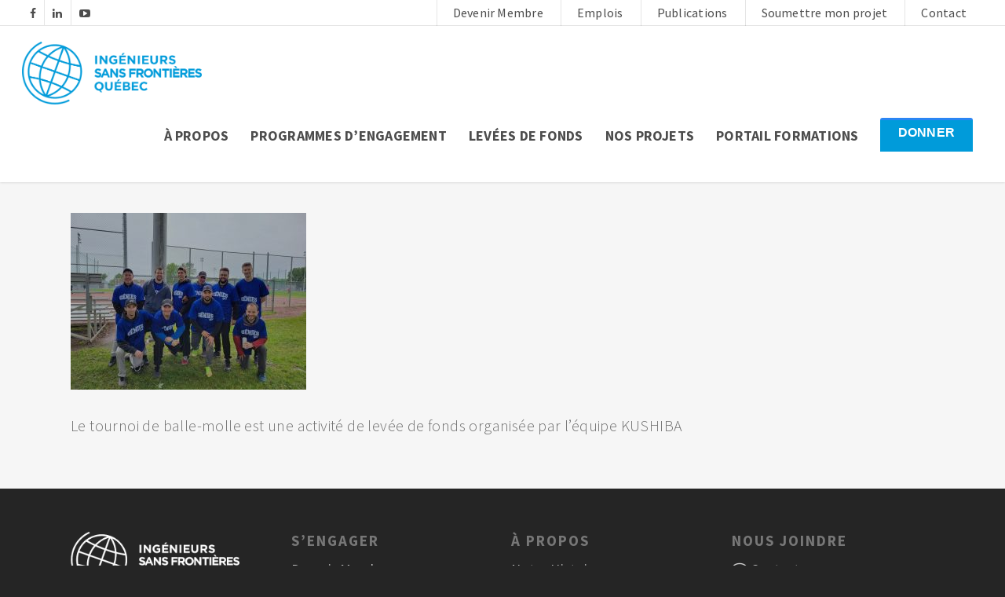

--- FILE ---
content_type: text/css
request_url: https://isfq.ca/wp-content/themes/isfq-child/style.css?ver=7.5
body_size: 13252
content:
/*
Theme Name: ISFQ Child Theme
Theme URI: http: //mysite.com/
Description: This is a custom child theme for ISFQ
Author: My Name
Author URI: http: //mysite.com/
Template: ISFQ
Version: 0.1
*/




/*-------------------------------------------------------------------------*/
/*	1. DESKTOP STYLES
/*-------------------------------------------------------------------------*/

/******** DESKTOP STYLES *********/

/***** FORMULAIRE CANADON *****/


.vc_col-sm-12.donate-form-canadon {
  padding-bottom:40px!important;
}

/***** WOOCOMMERCE ONE PAGE CHECKOUT DEVENIR MEMBRE *****/


.woocommerce-order section.woocommerce-customer-details {
  display:none;
}

.woocommerce-message {
  display:none;
}

.select2-container .select2-selection--single {
height:40px!important;
}

.select2-container--default .select2-selection--single .select2-selection__rendered {
  line-height:40px!important;
}

.select2-container--default .select2-selection--single .select2-selection__arrow {
height:40px!important;
width:40px!important;
}

.single-product .single-product-summary {
display:none;
}


button#place_order {
  padding-bottom: 16px!important;
    padding-top: 16px!important;
    background-color: #009bda;
    border-radius: 4px!important;
    color: #fff!important;
    padding-right: 16px!important;
    padding-left: 16px!important;
    transition: .3s!important;
    font-family: Source Sans Pro;
    font-size: 20px;
    line-height: 25.2px;
    text-transform:uppercase;
    font-weight: 700;
}

/***** WOOCOMMERCE MY ACCOUNT DASHBOARD IN ACCOUNT *****/

.woocommerce-account ul.my-membership-tabs>li:after {
display:none!important;
}

.woocommerce table.my_account_orders .order-actions {
text-align:center!important;
}

div#wc-memberships-members-area-section h3 {
    margin-bottom: 20px;
}


li.my-membership-tab.my-membership-products, li.my-membership-tab.my-membership-discounts, li.my-membership-tab.my-membership-notes {
    background-color: white;
    display: none!important;
}

th.membership-content-excerpt, td.membership-content-excerpt {
    display: none;
}

a.button.cancel {
    display: none!important;
}

table.woocommerce-MyAccount-orders.shop_table.shop_table_responsive.my_account_orders.account-orders-table {
    border: 1px solid rgb(236,236,236)!important;
}


a.button.view {
    background: #2B86F4;
}


a.button.invoice {
    background: #2B86F4;
}


table.shop_table.shop_table_responsive.my_account_orders.my_account_memberships {
    border: 1px solid #ececec!important;
}

/***** WOOCOMMERCE MY ACCOUNT DASHBOARD *****/



div.connect-only {
    display: block;
}

.logged-in div.connect-only {
    display: none!important;
}


div.connected-only {
    display: none;
}

.logged-in div.connected-only {
    display: block!important;
}



.logged-in .vc_col-sm-4.my-account-col-left {
    display: none!important;
}





.vc_col-sm-4.my-account-col-left {
    padding: 120px 60px;
}


.my-account-text p {
    color: white;
    font-weight: 600;
}

.my-account-text p.small-text {
    font-size: 19px;
	font-weight: 400;
}


.vc_col-sm-8.my-account-col-right {
    padding: 60px;
}

p.form-row.login-btn-row input.woocommerce-Button {
    font-size: 20px!important;
    padding: 15px;
    letter-spacing: .04em;
}


p.form-row.login-btn-row {
    margin-top: 20px!important;
    margin-bottom: 16px!important;
}


label.inline span {
    margin-top: 4px;
}

.vc_col-sm-8.my-account-col-right h2 {
    display: none;
}





input.woocommerce-Button {
    font-size: 20px!important;
    padding: 15px;
    letter-spacing: .04em;
}

.woocommerce-lost-password h3.my-account {
display:none;
}



.vc_col-sm-4.my-account-col-left {
    display: flex!important;
    align-items: center;
    justify-content: center;
	min-height: 500px;
}


.vc_col-sm-8.my-account-col-right {
    display: flex;
    align-items: center;
    justify-content: center;
	min-height: 500px;
}

form.woocommerce-ResetPassword.lost_reset_password {
    max-width: 80%;
    margin: auto;
}


.wpb_text_column.wpb_content_element.my-account-text {
    max-width: 80%;
    margin: auto;
}

/***** WOOCOMMERCE ORDER RECEIVED *****/



.woocommerce .order_details li {
     font-size: 16px!important;
    line-height: 35px!important;
    font-family: 'Source Sans Pro', sans-serif!important;
    font-weight: 400!important;
}

.woocommerce-order-received h2 {
    font-size: 24px;
    line-height: 27px;
    font-weight: 700;
    text-transform: uppercase;
    font-family: 'Source Sans Pro', sans-serif;
    letter-spacing: .02em;
    text-transform: uppercase;
}


span.woocommerce-Price-amount.amount {
    text-transform: uppercase;
    -webkit-font-smoothing: antialiased;
    font-family: 'Source Sans Pro', sans-serif;
    font-weight: 700;
    font-size: 28px;
    line-height: 30px;
    color: #2B86F4;
}




strong.product-quantity {
    font-size: 16px;
}

td {
    font-family: 'Source Sans Pro', sans-serif!important;
    font-size: 16px!important;
}


th {
    font-family: 'Source Sans Pro', sans-serif!important;
    font-size: 16px;
    font-weight: 600!important;
}


address {
    font-family: 'Source Sans Pro', sans-serif!important;
    font-size: 18px;
    line-height: 22px;
}


table.shop_table.order_details {
    font-family: 'Source Sans Pro', sans-serif;
    font-weight: 700;
    font-size: 16px;
    line-height: 30px;
}


.woocommerce .order_details li strong {
    display: block;
    font-size: 1.4em;
    text-transform: none;
    line-height: 1.5;
}


/***** WOOCOMMERCE CHECKOUT *****/

tr.order-total th {
    padding-top: 10px!important;
}

dl.variation {
    display: none;
}

a.back-to-last-page-cart {
    font-family: 'Source Sans Pro', sans-serif;
    font-weight: 300;
    font-size: 20px;
    line-height: 26px;
    letter-spacing: .02em;
}


.woocommerce-cart .woocommerce-message {
display:none;
}


a.checkout-button.button.alt.wc-forward {
    background-color: #2B86F4!important;
    opacity: 1!important;
    color: white;
    padding: 10px 20px!important;
    text-transform: uppercase;
    transition: all .2s linear;
    -moz-transition: all .2s linear;
    -webkit-transition: all .2s linear;
    -o-transition: all .2s linear;
    zoom: 1;
    line-height: normal;
    text-align: center;
    font-weight: 700!important;
    font-family: 'Karla', sans-serif!important;
    text-transform: uppercase;
    font-size: 17px!important;
    border-radius: 3px;
}

a.checkout-button.button.alt.wc-forward:hover {
 background-color: #4695f4!important;
}

.cart-collaterals input.button {
    text-align: center;
    font-weight: 700!important;
    font-family: 'Karla', sans-serif!important;
    text-transform: uppercase;
    font-size: 18px!important;
    border-radius: 3px;
}

td.product-thumbnail, th.product-thumbnail  {
    display: none;
}

.woocommerce-cart td.product-name a {
    text-transform: uppercase;
    -webkit-font-smoothing: antialiased;
      font-family: "Source Sans Pro", sans-serif;
    font-weight: 700;
    font-size: 15px
}




tr.cart-subtotal {
    display: none
}




tr.cart-subtotal th,tr.cart-subtotal td,tr.order-total th,tr.order-total td {
    font-size: 18px!important;
	color:#444!important;
}



td.product-subtotal {
    font-size: 18px!important;
      font-family: "Source Sans Pro", sans-serif!important;
    font-weight: 700!important;
    text-transform: uppercase
}

.woocommerce table.cart th {
    font-size: 16px
}

.vc_col-sm-6.need-assistance-checkout.wpb_column.column_container.col.no-extra-padding {
    box-shadow: 0 0 5px 0 rgba(0,0,0,.25);
    padding: 2em;
    border-radius: 3px;
    background-color: #fff;
    height: auto
}

.vc_col-sm-6.secure-checkout.wpb_column.column_container.col.no-extra-padding {
    box-shadow: 0 0 5px 0 rgba(0,0,0,.25);
    padding: 2em;
    border-radius: 3px;
    background-color: #fff;
    height: auto
}



.secure-checkout-acces img {
    padding-right: 10px;
    display: inline-block;
    margin-bottom: 0!important
}

div#ariane-checkout {
    margin-bottom: 30px!important;
    padding-bottom: 15px!important;
    padding-top: 0!important;
    border-bottom: 1px solid #e1e1e1
}

.active-checkout p {
    font-weight: 600!important;
	color: #2B86F4;
}


table.shop_table.cart th {
    font-family: "Source Sans Pro", sans-serif!important;
    font-size: 18px;
}

span.product-quantity {
    border-top: 1px solid #ccc;
    margin: 10px 0px!important;
    padding: 5px 0px;
    border-bottom: 1px solid #ccc;
}


.cart_item {
    border-bottom: 2px solid #ccc;
    padding-bottom: 10px;
}

input.button {
    margin-left: 0!important;
    background-color: #515151!important;
    color: #fff;
    font-weight: 700!important;
    font-size: 15px!important;
     font-family: "Source Sans Pro", sans-serif!important;
    font-weight: 700!important;
    text-transform: uppercase!important;
    line-height: normal;
    white-space: nowrap;
    vertical-align: middle;
    text-align: center;
    cursor: pointer;
    -webkit-user-drag: none;
    -webkit-user-select: none;
    -moz-user-select: none;
    -ms-user-select: none;
    user-select: none;
    -webkit-box-sizing: border-box;
    -moz-box-sizing: border-box;
    box-sizing: border-box
}

.cart_totals.calculated_shipping h2 {
    font-weight: 700!important;
    font-size: 24px!important;
     font-family: "Source Sans Pro", sans-serif!important;
    font-weight: 700!important;
    text-transform: uppercase
}



.product-info h4, span.product-quantity, span.woocommerce-Price-amount.amount {
      font-family: "Source Sans Pro", sans-serif;
    font-size: 20px!important;
    font-weight: 400;
    line-height: 28px;
}

.shop_table.woocommerce-checkout-review-order-table dl.variation, .shop_table.woocommerce-checkout-review-order-table div.product-image {
display:none;
}

.woocommerce-checkout-review-order-table .product-info {
width:100%!important;
}

.col-2.sticky-element-original {
    background: #fff;
    border: 1px solid rgba(0,0,0,.125);
    padding: 30px;
    padding-bottom: 15px!important;
}

.woocommerce-billing-fields {
    background-color: #fafafa;
    border: 1px solid #eeeeee;
    padding: 30px;
}


.checkout .woocommerce-billing-fields {
    padding-bottom: 20px;
}


.woocommerce-shipping-fields {
    background-color: #fafafa;
    border: 1px solid #eeeeee;
    padding: 30px;
    margin-top: 45px;
    padding-bottom: 0px;
}

/***** WOOCOMMERCE *****/

.woocommerce-tabs.wc-tabs-wrapper {
    display: none;
}

p#order_comments_field {
    margin-bottom: 60px;
}


input#place_order {
    background-color: #2B86F4!important;
    opacity: 1!important;
    color: white;
    margin-left: 10px!important;
    padding: 13px 24px!important;
    text-transform: uppercase;
    transition: all .2s linear;
    -moz-transition: all .2s linear;
    -webkit-transition: all .2s linear;
    -o-transition: all .2s linear;
    display: inline-block;
    zoom: 1;
    line-height: normal;
    white-space: nowrap;
    vertical-align: middle;
    text-align: center;
    cursor: pointer;
    -webkit-user-drag: none;
    -webkit-user-select: none;
    -moz-user-select: none;
    -ms-user-select: none;
    user-select: none;
    -webkit-box-sizing: border-box;
    -moz-box-sizing: border-box;
    box-sizing: border-box;
    font-weight: 700!important;
    font-family: 'Karla', sans-serif;
    text-transform: uppercase;
    font-size: 16px!important;
    border-radius: 3px!important;
}

input.input-text.qty.text {
    height: 46px;
    width: 51px!important;
    margin-left: 2px!important;
    margin-right: 1px!important;
    border: 1px solid #E1E1E1!important;
    border-radius: 3px;
}

.nyp label {
    font-family: "Source Sans Pro", sans-serif;
    font-size: 20px;
	color:#444!important;
}


.nyp {
    margin-top: 15px!important;
    padding-bottom: 15px!important;
}

.woocommerce-variation-add-to-cart.variations_button.woocommerce-variation-add-to-cart-enabled, .woocommerce-variation-add-to-cart.variations_button.woocommerce-variation-add-to-cart-disabled {
    margin-top: 15px!important;
}


button.single_add_to_cart_button.button.alt {
    background-color: #2B86F4!important;
    opacity: 1!important;
    color: white;
    margin-left: 10px!important;
    padding: 13px 24px!important;
    text-transform: uppercase;
    transition: all .2s linear;
    -moz-transition: all .2s linear;
    -webkit-transition: all .2s linear;
    -o-transition: all .2s linear;
    display: inline-block;
    zoom: 1;
    line-height: normal;
    white-space: nowrap;
    vertical-align: middle;
    text-align: center;
    cursor: pointer;
    -webkit-user-drag: none;
    -webkit-user-select: none;
    -moz-user-select: none;
    -ms-user-select: none;
    user-select: none;
    -webkit-box-sizing: border-box;
    -moz-box-sizing: border-box;
    box-sizing: border-box;
    font-weight: 700!important;
    font-family: 'Karla', sans-serif;
    text-transform: uppercase;
    font-size: 16px!important;
    border-radius: 3px!important;
}



a.button.wc-backward {
    background-color: #2B86F4!important;
    opacity: 1!important;
    color: white;
    padding: 13px 24px!important;
    text-transform: uppercase;
    transition: all .2s linear;
    -moz-transition: all .2s linear;
    -webkit-transition: all .2s linear;
    -o-transition: all .2s linear;
    display: inline-block;
    zoom: 1;
    line-height: normal;
    white-space: nowrap;
    vertical-align: middle;
    text-align: center;
    cursor: pointer;
    -webkit-user-drag: none;
    -webkit-user-select: none;
    -moz-user-select: none;
    -ms-user-select: none;
    user-select: none;
    -webkit-box-sizing: border-box;
    -moz-box-sizing: border-box;
    box-sizing: border-box;
    font-weight: 700!important;
    font-family: 'Karla', sans-serif;
    text-transform: uppercase;
    font-size: 16px!important;
    border-radius: 3px!important;
}


a.button.wc-backward:hover {
 background-color: #4695f4!important;
}

button.single_add_to_cart_button.button.alt:hover {
    background-color: #4695f4!important;
}



#header-outer:not([data-lhe="animated_underline"]) header#top nav > ul > li > a:hover, #header-outer:not([data-lhe="animated_underline"]) header#top nav .sf-menu > li.sfHover > a, header#top nav > ul > li.button_bordered > a:hover, #header-outer:not([data-lhe="animated_underline"]) header#top nav .sf-menu li.current-menu-item > a, header#top nav .sf-menu li.current_page_item > a .sf-sub-indicator i, header#top nav .sf-menu li.current_page_ancestor > a .sf-sub-indicator i, #header-outer:not([data-lhe="animated_underline"]) header#top nav .sf-menu li.current_page_ancestor > a, #header-outer:not([data-lhe="animated_underline"]) header#top nav .sf-menu li.current-menu-ancestor > a, #header-outer:not([data-lhe="animated_underline"]) header#top nav .sf-menu li.current_page_item > a, body header#top nav .sf-menu li.current_page_item > a .sf-sub-indicator [class^="icon-"], header#top nav .sf-menu li.current_page_ancestor > a .sf-sub-indicator [class^="icon-"], .sf-menu li ul li.sfHover > a .sf-sub-indicator [class^="icon-"], #header-outer:not(.transparent) #social-in-menu a i:after, ul.sf-menu > li > a:hover > .sf-sub-indicator i, ul.sf-menu > li > a:active > .sf-sub-indicator i, ul.sf-menu > li.sfHover > a > .sf-sub-indicator i, .sf-menu ul li.current_page_item > a, .sf-menu ul li.current-menu-ancestor > a, .sf-menu ul li.current_page_ancestor > a, .sf-menu ul a:focus, .sf-menu ul a:hover, .sf-menu ul a:active, .sf-menu ul li:hover > a, .sf-menu ul li.sfHover > a, .sf-menu li ul li a:hover, .sf-menu li ul li.sfHover > a, #footer-outer a:hover, .recent-posts .post-header a:hover, article.post .post-header a:hover, article.result a:hover, article.post .post-header h2 a, .single article.post .post-meta a:hover, .comment-list .comment-meta a:hover, label span, .wpcf7-form p span, .icon-3x[class^="icon-"], .icon-3x[class*=" icon-"], .icon-tiny[class^="icon-"], body .circle-border, article.result .title a, .home .blog-recent .col .post-header a:hover, .home .blog-recent .col .post-header h3 a, #single-below-header a:hover, header#top #logo:hover, .sf-menu > li.current_page_ancestor > a > .sf-sub-indicator [class^="icon-"], .sf-menu > li.current-menu-ancestor > a > .sf-sub-indicator [class^="icon-"], body #mobile-menu li.open > a [class^="icon-"], .pricing-column h3, .pricing-table[data-style="flat-alternative"] .pricing-column.accent-color h4, .pricing-table[data-style="flat-alternative"] .pricing-column.accent-color .interval, .comment-author a:hover, .project-attrs li i, #footer-outer #copyright li a i:hover, .col:hover > [class^="icon-"].icon-3x.accent-color.alt-style.hovered, .col:hover > [class*=" icon-"].icon-3x.accent-color.alt-style.hovered, #header-outer .widget_shopping_cart .cart_list a, .woocommerce .star-rating, .woocommerce-page table.cart a.remove, .woocommerce form .form-row .required, .woocommerce-page form .form-row .required, body #header-secondary-outer #social a:hover i, .woocommerce ul.products li.product .price, body .twitter-share:hover i, .twitter-share.hovered i, body .linkedin-share:hover i, .linkedin-share.hovered i, body .google-plus-share:hover i, .google-plus-share.hovered i, .pinterest-share:hover i, .pinterest-share.hovered i, .facebook-share:hover i, .facebook-share.hovered i, .woocommerce-page ul.products li.product .price, .nectar-milestone .number.accent-color, header#top nav > ul > li.megamenu > ul > li > a:hover, header#top nav > ul > li.megamenu > ul > li.sfHover > a, body #portfolio-nav a:hover i, span.accent-color, .nectar-love:hover i, .nectar-love.loved i, .portfolio-items .nectar-love:hover i, .portfolio-items .nectar-love.loved i, body .hovered .nectar-love i, header#top nav ul #search-btn a:hover span, header#top nav ul .slide-out-widget-area-toggle a:hover span, #search-outer #search #close a span:hover, .carousel-wrap[data-full-width="true"] .carousel-heading a:hover i, #search-outer .ui-widget-content li:hover a .title, #search-outer .ui-widget-content .ui-state-hover .title, #search-outer .ui-widget-content .ui-state-focus .title, .portfolio-filters-inline .container ul li a.active, body [class^="icon-"].icon-default-style, .svg-icon-holder[data-color="accent-color"], .team-member a.accent-color:hover, .ascend .comment-list .reply a, .wpcf7-form .wpcf7-not-valid-tip, .text_on_hover.product .add_to_cart_button, .blog-recent[data-style="minimal"] .col > span, .blog-recent[data-style="title_only"] .col:hover .post-header .title, .woocommerce-checkout-review-order-table .product-info .amount, .tabbed[data-style="minimal"] > ul li a.active-tab, .masonry.classic_enhanced article.post .post-meta a:hover i, .masonry.classic_enhanced article.post .post-meta .icon-salient-heart-2.loved, .single #single-meta ul li:not(.meta-share-count):hover i, .single #single-meta ul li:not(.meta-share-count):hover a, .single #single-meta ul li:not(.meta-share-count):hover span, .single #single-meta ul li.meta-share-count .nectar-social a:hover i, #project-meta #single-meta ul li > a, #project-meta ul li.meta-share-count .nectar-social a:hover i, #project-meta ul li:not(.meta-share-count):hover i, #project-meta ul li:not(.meta-share-count):hover span, div[data-style="minimal"] .toggle:hover h3 a, div[data-style="minimal"] .toggle.open h3 a, .nectar-icon-list[data-icon-style="border"][data-icon-color="accent-color"] .list-icon-holder[data-icon_type="numerical"] span, .nectar-icon-list[data-icon-color="accent-color"][data-icon-style="border"] .content h4 {
color:#2B86F4!important;
}

table.variations td.label {
    padding: 10px 1px 0px 0px;
}

.span_5.col.single-product-main-image {
    display: none;
}

.span_7.col.col_last.single-product-summary {
    width: 100%!important;
	    padding-left: 0px;
		border-radius:0px;

}

table.variations label {
    font-family: "Source Sans Pro", sans-serif;
    font-size: 20px;
}


p.price {
    display: none;
}

.woocommerce-message {
    font-family: "Source Sans Pro", sans-serif;
    font-size: 20px;
    border-radius: 6px!important;
}


.woocommerce-info {

display:none;
}

body[data-fancy-form-rcs="1"] .select2-container .select2-choice:hover,  body[data-fancy-form-rcs="1"] .select2-container .select2-choice:hover >.select2-chosen {
color: rgb(103, 103, 103)!important;,
}

body[data-fancy-form-rcs="1"] .fancy-select-wrap label {
    padding-bottom: 0px;
    font-family: "Source Sans Pro", sans-serif;
    font-size: 20px;
    display: inline-block;
    color: rgb(103, 103, 103)!important;
	}


	span.woocommerce-Price-amount.amount {
	    font-family: "Source Sans Pro", sans-serif;
    font-size: 20px;
	font-weight:600;
	}


span.sku_wrapper {
    display: none;
}

a.wc-south.opc-complete-order {
    display: none;
}


input#billing_first_name,
input#billing_last_name,
input#billing_company,
input#billing_email,
input#billing_phone,
input#billing_country,
input#billing_address_1,
input#billing_address_2,
input#billing_city,
input#billing_state,
input#billing_postcode,
input#billing_status,
input#billing_profession,
input#billing_domaine,
input#billing_implication,
textarea#order_comments  {
    background: white!important;
font-weight: 400!important;
    font-family: "Source Sans Pro", sans-serif;
    font-size: 18px!important;
}

td.product-name a {
    font-weight: 400!important;
    font-family: "Source Sans Pro", sans-serif;
    font-size: 17px!important;
}

#s2id_billing_state a.select2-choice, #s2id_billing_project  a.select2-choice, #s2id_billing_country a.select2-choice, #s2id_pa_montant  a.select2-choice, #s2id_pa_categorie-de-membre  a.select2-choice{
    padding: 13px!important;
}

input#billing_infolettre {
    visibility: visible!important;
    position: relative!important;
    height: auto!important;
    margin-left: 0px!important;
	width:auto!important;
    left: 0px!important;
}

div#s2id_billing_country, div#s2id_billing_state, div#s2id_billing_project, div#s2id_pa_montant, div#s2id_pa_categorie-de-membre {
    border: 1px solid #ddd;
	background: white!important;
    border-radius: 6px;
    min-height: 50px;
}

textarea#order_comments {
    max-height: 800px;
    min-height: 120px;
}

.billing-details-isfq {
    background-color: #fafafa;
    border: 1px solid #eeeeee;
    padding: 30px;
}


.span_7.col.col_last.single-product-summary {
    background-color: #fafafa;
    border: 1px solid #eeeeee;
    padding: 30px;
}

.summary.entry-summary.product-item.selected h1 {
    padding: 15px 0px 0px 30px!important;
}

.summary.entry-summary.product-item.selected div.product-quantity {
    padding: 15px 30px 0px 30px!important;
}

.summary.entry-summary.product-item.selected {
    border: 1px solid #eee;
    background: white!important;
    border-radius: 6px;
}



input#product_7047, input#product_7051, input#product_7052, input#product_7053, input#product_7054, input#product_7055, input#product_7056, input#product_7057, input#product_7070, input#product_7071  {
    position: inherit;
    visibility: visible;
}


div#opc-product-selection li {
    list-style: none;
}

div#opc-product-selection ul {
    list-style: none;
}


div#opc-product-selection ul {
    margin-left: 0px;
    margin-bottom: 15px;
}

/***** BLOGUE *****/

.blog-recent .post-header h2 {
font-size: 26px!important;
line-height: 32px!important;
}

.row.blog-recent.columns-1 .col.span_12 {
padding:60px 20px!important;
}


#post-area .full-width-section.standard_section {
margin-top:0px!important;
}

.post-header h2 {
    font-size: 32px!important;
    font-family: 'Karla', sans-serif;
    font-weight: 700;
    line-height:38px!important;
}


span.meta-author {
    display: none;
}

span.meta-comment-count {
    display: none;
}


span.meta-category {
    display: none;
}

span.continue-reading {
    background-color: #2B86F4!important;
    opacity: 1!important;
    color: white;
    margin-top: 10px!important;
    padding: 10px 20px!important;
    text-transform: uppercase;
    transition: all .2s linear;
    -moz-transition: all .2s linear;
    -webkit-transition: all .2s linear;
    -o-transition: all .2s linear;
    display: inline-block;
    zoom: 1;
    line-height: normal;
    white-space: nowrap;
    vertical-align: middle;
    text-align: center;
    cursor: pointer;
    -webkit-user-drag: none;
    -webkit-user-select: none;
    -moz-user-select: none;
    -ms-user-select: none;
    user-select: none;
    -webkit-box-sizing: border-box;
    -moz-box-sizing: border-box;
    box-sizing: border-box;
    font-weight: 700;
    font-family: 'Karla', sans-serif!important;
    text-transform: uppercase;
    font-size: 18px !important;
    border-radius: 3px;
}



span.continue-reading:hover {
   background-color: #4695f4!important;
}


.article-content-wrap {
    font-family: 'Source Sans Pro', sans-serif;
    font-weight: 300;
    font-size: 20px;
    line-height: 26px;
    letter-spacing: .02em;
}

.post-header span {
    font-family: 'Source Sans Pro', sans-serif;
    font-weight: 300;
    font-size: 17px;
    line-height: 26px;
}


div#single-below-header span {
    font-family: 'Source Sans Pro', sans-serif!important;
    font-weight: 300;
    font-size: 17px!important;

}

span.meta-author.vcard.author {
    display: none!important;
}


div#single-meta {
    display: none;
}


span.meta-date.date.updated {
    border-left: 0px!important;
    padding-left:0px!important;
}

.single #single-below-header {
  margin-top:10px;
}


/******** POP UP ********/

.popup-isfq {
    color: white;
    margin: auto;
    text-align: center;
    padding-top: 25px;
}


.popup-isfq p {
    color: white;
}

.ips_w_1 {
    background-size: cover!important;

}


.ips_w_2 {
    background-size: cover!important;

}


.ips_h_content_1 {
   -webkit-box-shadow: 2px 2px 13px 4px rgba(0,0,0,0.16);
    -moz-box-shadow: 2px 2px 13px 4px rgba(0,0,0,0.16);
    box-shadow: 2px 2px 13px 4px rgba(0,0,0,0.16);
}


.ips_h_content_2 {
   -webkit-box-shadow: 2px 2px 13px 4px rgba(0,0,0,0.16);
    -moz-box-shadow: 2px 2px 13px 4px rgba(0,0,0,0.16);
    box-shadow: 2px 2px 13px 4px rgba(0,0,0,0.16);
}

/******** SECONDARY HEADER ********/




#header-secondary-outer nav > ul > li > a {
    border-right: 0px solid white;
    font-family: 'Karla', sans-serif;
    font-weight: 400;
    font-size: 16px!important;
    line-height: 13px!important;
    padding-left: 20px!important;
    padding-right: 20px!important;
}

 #header-secondary-outer #social li a {
    font-size: 17px!important;
    line-height: 18px!important;
	}

/******** MENU ********/


li.menu-cart a {
    height: 38px!important;
}


#header-outer.transparent header#top nav .sf-menu > li.current-menu-item > a {
    font-family: 'Karla', sans-serif;
    font-weight: 700;
	font-size: 16px;
    line-height: 19px;
    text-transform: uppercase;
	color:white!important;
}


#header-outer.transparent header#top nav .sf-menu > li.current-menu-item > a:hover  {
    color: white!important;

}


#header-outer.transparent header#top nav .sf-menu > li.current-menu-item > a:focus  {
    color: white!important;

}

#header-outer:not([data-lhe="animated_underline"]) header#top nav > ul > li > a:hover {
 color: #2B86F4!important;
}


header#top nav > ul > li > a {
  font-family: 'Karla', sans-serif;
    font-weight: 700;
	font-size: 16px;
    line-height: 19px;
    text-transform: uppercase;
}

body #header-outer:not([data-lhe="animated_underline"]) header#top nav .sf-menu > li.current-menu-item > a {
    font-family: Source Sans Pro;
    font-size: 18px;
    line-height: 25.2px;
    font-weight: 700;
    text-transform: uppercase;
}


#header-outer.transparent header#top nav > ul > li > a {
opacity:1!important;
}

header#top nav > ul > li > a {
  opacity: 1!important;
}


#header-outer header#top nav > ul > li.callout-button a {
    padding-bottom: 10px!important;
    padding-top: 10px!important;
    background-color: #009bda;
    margin-top: 17px!important;
    margin-bottom: 17px!important;
    border-radius: 4px!important;
    margin-left: 12px!important;
    color: #fff!important;
    padding-right: 15px!important;
    padding-left: 15px!important;
    transition: .3s!important;
}
body #header-outer header#top nav .sf-menu > li#menu-item-7162.current_page_item > a{
    color: #fff!important;
    background-color: #1a3361!important;
}
body #header-outer header#top nav > ul > li#menu-item-7162.callout-button a:hover {
    background-color: #1a3361!important;
    color: #ffffff!important;
}


/******** BLOG ********/


#sidebar h4 {
    color: #999;
    font-weight: 700!important;
    font-family: 'Karla', sans-serif;
    text-transform: uppercase;
    font-size: 19px!important;
    letter-spacing: 2px;
    text-transform: uppercase;
}



/******* DEVENIR MEMBRE ********/



.vc_col-sm-12.padding-100-t-b.wp-members-login p {
    box-shadow: 0 0 5px 0 rgba(0,0,0,.25);
    padding: 2em;
    padding-top: 2em!important;
    border-radius: 3px;
    background-color: #fff;
    max-width: 600;
    width: auto!important;
    height: auto;
}

.wpmem_msg {
    width: auto!important;
	padding: 20px 0!important;
}


div#wpmem_login {
    box-shadow: 0 0 5px 0 rgba(0,0,0,.25);
    padding: 2em;
    padding-top: 1px!important;
    border-radius: 3px;
    background-color: #fff;
    max-width: 600;
    margin: 60px!important;
    height: auto;
}

div#wpmem_reg {
    box-shadow: 0 0 5px 0 rgba(0,0,0,.25);
    padding: 2em;
    padding-top: 1em!important;
    border-radius: 3px;
    background-color: #fff;
    max-width: 600;
    height: auto;
}


div#wpmem_msg {
    box-shadow: 0 0 5px 0 rgba(0,0,0,.25);
    padding: 2em;
    padding-top: 1em!important;
    border-radius: 3px;
    background-color: #fff;
    max-width: 600;
    height: auto;
    margin: 60px!important;
    padding-left: 0px!important;
    width: auto!important;
}


div#wpmem_login label {
    font-family: 'Source Sans Pro', sans-serif;
    font-weight: 400;
    font-size: 20px;
    line-height: 26px;
    letter-spacing: .02em;
}

div#wpmem_reg label {
    font-family: 'Source Sans Pro', sans-serif;
    font-weight: 400;
    font-size: 20px;
    line-height: 26px;
    letter-spacing: .02em;
}

#wpmem_reg legend {
    font-weight: 700;
    font-size: 26px;
    line-height: 26px;
    padding-bottom: 25px;
    letter-spacing: .02em;
}


#wpmem_login legend {
    font-weight: 700;
    font-size: 26px;
    line-height: 26px;
    padding-bottom: 25px;
    letter-spacing: .02em;
}


div#wpmem_login input {
    font-family: 'Source Sans Pro', sans-serif;
    font-weight: 400;
    font-size: 20px;
    line-height: 26px;
    letter-spacing: .02em;
}


div#wpmem_reg input {
    font-family: 'Source Sans Pro', sans-serif;
    font-weight: 400;
    font-size: 20px;
    line-height: 26px;
    letter-spacing: .02em;
}


#wpmem_login .link-text {
    width: 100%!important;
    margin-top: 5px!important;
    font-family: 'Source Sans Pro', sans-serif;
    font-weight: 400;
    font-size: 18px;
    line-height: 26px;
    letter-spacing: .02em;
}


div#wpmem_login .div_text {
    width: 100%!important;
    margin-top: 10px!important;
}


div#wpmem_reg .div_text {
    width: 100%!important;
    margin-top: 10px!important;
}


#wpmem_reg .captcha {
    width: 100%!important;
}


div#wpmem_login .button_div {
    width: 100%!important;
}

div#wpmem_reg .button_div {
    width: 100%!important;
}



div#wpmem_reg .button_div input {
    font-family: 'Source Sans Pro', sans-serif;
    font-weight: 400;
    font-size: 20px;
    line-height: 26px;
    letter-spacing: .02em;
    background-color: #2B86F4;
    opacity: 1!important;
    color: white!important;
    margin-bottom: 40px!important;
    padding: 10px 20px!important;
    text-transform: uppercase;
    transition: all .2s linear;
    -moz-transition: all .2s linear;
    -webkit-transition: all .2s linear;
    -o-transition: all .2s linear;
    display: inline-block;
    zoom: 1;
    line-height: normal;
    white-space: nowrap;
    vertical-align: middle;
    text-align: center;
    cursor: pointer;
    -webkit-user-drag: none;
    -webkit-user-select: none;
    -moz-user-select: none;
    -ms-user-select: none;
    user-select: none;
    -webkit-box-sizing: border-box;
    -moz-box-sizing: border-box;
    box-sizing: border-box;
    font-weight: 700!important;
    font-family: 'Karla', sans-serif;
    text-transform: uppercase;
    font-size: 20px;
    border-radius: 3px!important;
}


div#wpmem_login .button_div input {
    font-family: 'Source Sans Pro', sans-serif;
    font-weight: 400;
    font-size: 20px;
    line-height: 26px;
    letter-spacing: .02em;
    background-color: #2B86F4;
    opacity: 1!important;
    color: white!important;
    margin-bottom: 40px!important;
    padding: 10px 20px!important;
    text-transform: uppercase;
    transition: all .2s linear;
    -moz-transition: all .2s linear;
    -webkit-transition: all .2s linear;
    -o-transition: all .2s linear;
    display: inline-block;
    zoom: 1;
    line-height: normal;
    white-space: nowrap;
    vertical-align: middle;
    text-align: center;
    cursor: pointer;
    -webkit-user-drag: none;
    -webkit-user-select: none;
    -moz-user-select: none;
    -ms-user-select: none;
    user-select: none;
    -webkit-box-sizing: border-box;
    -moz-box-sizing: border-box;
    box-sizing: border-box;
    font-weight: 700!important;
    font-family: 'Karla', sans-serif;
    text-transform: uppercase;
    font-size: 20px;
    border-radius: 3px!important;
}

body.logged-in .user-logout {
    display: none;
}

/******* PAGE DONNER ********/


.col-mot-du-president img.img-with-animation.picture-team.animated-in {
    width: 100px;
    border: 3px solid #969EA6;
    margin-top: -50px!important;
    margin: auto;
}

section.migla-panel label {
    font-family: 'Source Sans Pro', sans-serif!important;
    font-weight: 300;
    font-size: 18px;
    line-height: 26px;
    letter-spacing: .02em;
}


.migla-panel-body.form-horizontal {
    font-family: 'Source Sans Pro', sans-serif!important;
    font-weight: 300;
    font-size: 18px;
    line-height: 26px;
}


.col-mot-du-president h3 {
    color: #009bda!important;
    text-transform: inherit;
    font-size: 20px;
    margin-bottom: 0px!important;
}


.col-mot-du-president strong {
   color: #444!important;
    font-size: 17px;
    font-family: 'Karla', sans-serif;
}


body[data-fancy-form-rcs="1"] .select2-container .select2-choice {
    border: 0px;
    padding-top: 0px;
}


.vc_col-sm-12.col-mot-du-president {
    background: white;
    padding: 30px!important;
}


.col-mot-du-president h3 {
    color: #009bda!important;
    text-transform: inherit;
    font-size: 20px;
}

/******** COL PUB ********/


.vc_col-sm-12.col-pub {
    -webkit-box-shadow: 2px 2px 13px 4px rgba(0,0,0,0.16);
    -moz-box-shadow: 2px 2px 13px 4px rgba(0,0,0,0.16);
    box-shadow: 2px 2px 13px 4px rgba(0,0,0,0.16);
}





/******** SOIRÉE BÉNÉFICE VIDEO SLIDER ********/




div#page-header-bg h1 {
    font-weight: 700;
    text-transform: uppercase;
    font-size: 80px;
    line-height: 82px;
    color: white;
    font-family: 'Source Sans Pro', sans-serif;
    letter-spacing: .02em;
}


.vc_col-sm-3.soiree-benefice-bg {
    background-size: cover;
    border: 7px solid #F8F8F8;
}


/**  NEW ARROWS IN SLIDER **/


.swiper-container .slider-next {
    right: 4px;
}

.swiper-container .slider-prev .slide-count {

    display: none;
}

a.slider-next {
    width: 50px!important;
}

a.slider-prev {
    width: 50px!important;
}

.swiper-container .slider-next .slide-count {

    display: none;
}
/******** SLIDER ********/



.nectar-slider-wrap[data-full-width="false"] .swiper-slide .button a {
    background: #009bda;
    border-radius: 3px!important;
}


.nectar-slider-wrap[data-full-width="false"] .swiper-slide .button a:hover {
    background: #1a3361!important;
}

.swiper-slide .content h2 {
 font-weight: 700;
    text-transform: uppercase;
    font-size: 80px;
    line-height: 82px;
    color: white;
    font-family: 'Source Sans Pro', sans-serif;
    letter-spacing: .02em;
}

.swiper-slide .content p {
	padding-bottom: 10px;
}


.swiper-slide .content span {
font-weight: 300;
    font-size: 26px;
    line-height: 34px;
    color: white;
    font-family: 'Source Sans Pro', sans-serif;
    letter-spacing: .01em;
}


.nectar-button.large.regular.regular-button span {
    padding: 10px 15px!important;
    border-radius: 3px!important;
    font-weight: 700!important;
    font-family: 'Karla', sans-serif!important;
    text-transform: uppercase;
    font-size: 17px!important;
}

a.nectar-button.large.regular.regular-button {
    background: #009bda;
    padding: 8px 9px!important;
    opacity:1!important;
    border-radius: 6px!important;
    font-family: 'Karla', sans-serif!important;
    margin-top:20px;

}

.swiper-slide.swiper-slide-visible.swiper-slide-active.no-transform h2 {
    font-weight: 700;
    text-transform: uppercase;
    font-size: 80px;
    line-height: 82px;
    color: white;
    font-family: 'Source Sans Pro', sans-serif;
    letter-spacing: .02em;
}

.swiper-slide.swiper-slide-visible.swiper-slide-active.no-transform span {
    font-weight: 300;
    font-size: 26px;
    line-height: 36px;
    color: white;
    font-family: 'Source Sans Pro', sans-serif;
    letter-spacing: .01em;
}


/******** BUTTONS ********/

.button.solid_color a {
    font-weight: 700!important;
    font-family: 'Karla', sans-serif;
    text-transform: uppercase;
    font-size: 17px!important;
}


header#top nav > ul > li.button_solid_color > a:before, #header-outer.transparent header#top nav > ul > li.button_solid_color > a:before {
    background-color: #2B86F4!important;
}

header#top nav > ul > li.button_solid_color > a, body #header-outer.transparent header#top nav > ul > li.button_solid_color > a {
background-color: #2B86F4!important;
    opacity: 1!important;
    color: white;
    margin-top: 17px!important;
    padding: 10px 20px!important;
    text-transform: uppercase;
    transition: all .2s linear;
    -moz-transition: all .2s linear;
    -webkit-transition: all .2s linear;
    -o-transition: all .2s linear;
    display: inline-block;
    zoom: 1;
    line-height: normal;
    white-space: nowrap;
    vertical-align: middle;
    text-align: center;
    cursor: pointer;
    -webkit-user-drag: none;
    -webkit-user-select: none;
    -moz-user-select: none;
    -ms-user-select: none;
    user-select: none;
    -webkit-box-sizing: border-box;
    -moz-box-sizing: border-box;
    box-sizing: border-box;
    font-weight: 700;
    font-family: 'Karla', sans-serif;
    text-transform: uppercase;
    font-size: 16px;
    border-radius: 3px;

}



   a.button-primary {
    background-color: #2B86F4;
    opacity: 1!important;
    color: white;
    margin-top: 10px!important;
    padding: 10px 20px!important;
    text-transform: uppercase;
    transition: all .2s linear;
    -moz-transition: all .2s linear;
    -webkit-transition: all .2s linear;
    -o-transition: all .2s linear;
    display: inline-block;
    zoom: 1;
    line-height: normal;
    white-space: nowrap;
    vertical-align: middle;
    text-align: center;
    cursor: pointer;
    -webkit-user-drag: none;
    -webkit-user-select: none;
    -moz-user-select: none;
    -ms-user-select: none;
    user-select: none;
    -webkit-box-sizing: border-box;
    -moz-box-sizing: border-box;
    box-sizing: border-box;
    font-weight: 700;
    font-family: 'Karla', sans-serif;
    text-transform: uppercase;
    font-size: 23px;
    border-radius: 3px;

}

   a.button-primary:hover {
       background-color: #4695f4;
}



   a.button-primary-full-width {
    background-color: #2B86F4;
    opacity: 1!important;
    color: white;
    margin-top: 10px!important;
    padding: 10px 20px!important;
    text-transform: uppercase;
    transition: all .2s linear;
    -moz-transition: all .2s linear;
    -webkit-transition: all .2s linear;
    -o-transition: all .2s linear;
    display: inline-block;
    zoom: 1;
    line-height: normal;
    white-space: nowrap;
    vertical-align: middle;
    text-align: center;
    cursor: pointer;
    -webkit-user-drag: none;
	width:100%;
    -webkit-user-select: none;
    -moz-user-select: none;
    -ms-user-select: none;
    user-select: none;
    -webkit-box-sizing: border-box;
    -moz-box-sizing: border-box;
    box-sizing: border-box;
    font-weight: 700;
    font-family: 'Karla', sans-serif;
    text-transform: uppercase;
    font-size: 23px;
    border-radius: 3px;
	-webkit-box-shadow: 2px 2px 13px 4px rgba(0,0,0,0.16);
    -moz-box-shadow: 2px 2px 13px 4px rgba(0,0,0,0.16);
    box-shadow: 2px 2px 13px 4px rgba(0,0,0,0.16);

}

   a.button-primary-full-width:hover {
       background-color: #4695f4;
}


a.button-video {
    background-color: #2B86F4;
    opacity: 1!important;
    color: white;
    margin-top: 20px!important;
    padding: 10px 20px!important;
    text-transform: uppercase;
    transition: all .2s linear;
    -moz-transition: all .2s linear;
    -webkit-transition: all .2s linear;
    -o-transition: all .2s linear;
    display: inline-block;
    zoom: 1;
    line-height: normal;
    white-space: nowrap;
    vertical-align: middle;
    text-align: center;
    cursor: pointer;
    -webkit-user-drag: none;
    -webkit-user-: none;
    -moz-user-select: none;
    -ms-user-select: none;
    user-select: none;
    -webkit-box-sizing: border-box;
    -moz-box-sizing: border-box;
    box-sizing: border-box;
    font-weight: 700;
    font-family: 'Karla', sans-serif;
    text-transform: uppercase;
    font-size: 23px;
    border-radius: 3px;
}


   a.button-video:hover {
       background-color: #4695f4;
}


	     a.button-primary-sm {
background-color: #009bda;
    opacity: 1!important;
    color: white;
    margin-top: 20px!important;
    padding: 10px 20px!important;
    text-transform: uppercase;
    transition: all .2s linear;
    -moz-transition: all .2s linear;
    -webkit-transition: all .2s linear;
    -o-transition: all .2s linear;
    display: inline-block;
    zoom: 1;
    line-height: normal;
    white-space: nowrap;
    vertical-align: middle;
    text-align: center;
    cursor: pointer;
    -webkit-user-drag: none;
    -webkit-user-select: none;
    -moz-user-select: none;
    -ms-user-select: none;
    user-select: none;
    -webkit-box-sizing: border-box;
    -moz-box-sizing: border-box;
    box-sizing: border-box;
    font-weight: 700;
    font-family: 'Karla', sans-serif;
    text-transform: uppercase;
    font-size: 17px;
    border-radius: 3px;

}

   a.button-primary-sm:hover {
       background-color: #4695f4;
}


     a.button-primary-xs {
background-color: #1a3361;
    opacity: 1!important;
    color: white;
    padding: 10px 20px!important;
    text-transform: uppercase;
    transition: all .2s linear;
    -moz-transition: all .2s linear;
    -webkit-transition: all .2s linear;
    -o-transition: all .2s linear;
    display: inline-block;
    zoom: 1;
    line-height: normal;
    white-space: nowrap;
    vertical-align: middle;
    text-align: center;
    cursor: pointer;
    -webkit-user-drag: none;
    -webkit-user-select: none;
    -moz-user-select: none;
    -ms-user-select: none;
    user-select: none;
    -webkit-box-sizing: border-box;
    -moz-box-sizing: border-box;
    box-sizing: border-box;
    font-weight: 700;
    font-family: 'Karla', sans-serif;
    text-transform: uppercase;
    font-size: 14px;
    border-radius: 3px;

}

   a.button-primary-xs:hover {
       background-color: #4695f4;
}


.breadcrumb-projects a:hover {
    color: #2B86F4!important;
}

.breadcrumb-projects a.button-primary-xs:hover {
color:white!important;
}



	     a.button-primary-sm-reverse {
background-color: transparent;
border:1px solid white;
    opacity: 1!important;
    color: white;
    margin-top: 20px!important;
    padding: 10px 20px!important;
    text-transform: uppercase;
    transition: all .2s linear;
    -moz-transition: all .2s linear;
    -webkit-transition: all .2s linear;
    -o-transition: all .2s linear;
    display: inline-block;
    zoom: 1;
    line-height: normal;
    white-space: nowrap;
    vertical-align: middle;
    text-align: center;
    cursor: pointer;
    -webkit-user-drag: none;
    -webkit-user-select: none;
    -moz-user-select: none;
    -ms-user-select: none;
    user-select: none;
    -webkit-box-sizing: border-box;
    -moz-box-sizing: border-box;
    box-sizing: border-box;
    font-weight: 700;
    font-family: 'Karla', sans-serif;
    text-transform: uppercase;
    font-size: 17px;
    border-radius: 3px;

}

   a.button-primary-sm-reverse:hover {
       background-color: #4695f4;
	   border:1px solid #4695f4;
	   color:white;

}


a.nectar-button.medium.extra-color-2.has-icon.regular-button {
    font-weight: 700!important;
    font-family: 'Karla', sans-serif;
    text-transform: uppercase;
    font-size: 16px!important;
    color: white;
    line-height: 30px;
}




/******** HOME ********/

img.persona {
    opacity: 1;
    position: absolute;
    margin-top: -160px;
    width: 470px!important;
    max-width: 140%!important;
    left: -80px;
}


img.alignnone.size-full.circle-faire-un-don {
    margin-top: -90px!important;
}



/******** KEY FIGURES ********/

.key-figures h3 {
    font-family: 'Karla', sans-serif;
    color: #009bda!important;
    font-size: 46px;
    line-height: 54px;
}


.key-figures p {
    font-family: 'Karla', sans-serif;
    color: #009bda;
    font-size: 26px;
    line-height: 29px;
    font-weight: 600;
}

.small-border-top {
    border-top: 4px solid #009bda;
    margin-bottom: 3px!important;
    width: 90px;
}

/********  FORMULAIRE ********/


.submit-paragraph p {
    display: inline-block;
    text-align: right;
    float: right;
}


.captcha-by-google.captcha-paragraph {
    display: inline-block;
}


.submit-paragraph input {
    margin-top: 0px!important;
}


textarea.wpcf7-form-control.wpcf7-textarea {
    font-family: 'Karla', sans-serif;
    font-size: 17px;
    line-height: 23px;
    font-weight: 400;
}


span.wpcf7-not-valid-tip {
    font-family: 'Karla', sans-serif;
    font-size: 17px;
    line-height: 23px;
    font-weight: 400;
    color: #2B86F4!important;
    border-left: 2px solid #2B86F4!important;
    margin-top: 10px!important;
    box-shadow: 0px!important;
    box-shadow: 0 0px 2px rgba(0, 0, 0, 0) !important;
    -moz-box-shadow: 0 1px 2px rgba(0, 0, 0, 0);
    -webkit-box-shadow: 0 1px 2px rgba(0, 0, 0, 0)!important;
    -o-box-shadow: 0 1px 2px rgba(0, 0, 0, 0)!important;
}

.wpcf7-response-output.wpcf7-display-none.wpcf7-mail-sent-ok, .wpcf7-response-output.wpcf7-display-none.wpcf7-validation-errors {
    font-family: 'Karla', sans-serif;
    font-size: 17px;
    line-height: 23px;
    font-weight: 600;
    border: transparent!important;
    padding-left: 0px;
	color:#2B86F4!important;
}



.wpcf7-response-output.wpcf7-display-none.wpcf7-spam-blocked {
    font-family: 'Karla', sans-serif;
    font-size: 17px;
    line-height: 23px;
    font-weight: 600;
    border: transparent!important;
    padding-left: 0px;
	color:#2B86F4!important;
}



input.wpcf7-form-control.wpcf7-submit {
    color: white;
    line-height: 23px;
    margin-top: 20px;
    background: #2B86F4;
    text-transform: uppercase;
    font-weight: 700!important;
    font-family: 'Karla', sans-serif;
    text-transform: uppercase;
    font-size: 22px;
    border-radius: 3px;
    letter-spacing: .02em;
}

input.wpcf7-form-control.wpcf7-submit:hover {

    background-color: #4695f4;
    color: white!important;
}


body[data-fancy-form-rcs="1"] input[type='checkbox'] + label {
    color: #444!important;
    font-size: 21px;
}




body[data-fancy-form-rcs="1"] [type="radio"]:not(:checked) + label, body[data-fancy-form-rcs="1"] [type="radio"]:checked + label {
    color: #444!important;
}

a.select2-choice {
    font-family: 'Karla', sans-serif;
    font-size: 17px;
    line-height: 23px;
    font-weight: 600;
}

.select2-container .select2-choice:hover {

border-color:#333!important;
}

input.wpcf7-form-control {
    font-family: 'Karla', sans-serif;
}

form.wpcf7-form p {
    padding-bottom: 10px!important;
}


form.wpcf7-form h3 {
    margin-bottom: 15px!important;
    margin-top: 15px!importanT;
}

form.wpcf7-form {
    box-shadow: 0 0 5px 0 rgba(0,0,0,.25);
    padding: 2em;
    padding-top: 2em!important;
    border-radius: 3px;
    background-color: #fff;
    height: auto;
}


/********  À PROPOS ********/

p.social-team a {
    font-size: 23px;
    color: #969EA6;
    padding: 10px;
}

h6.poste-team {
    font-family: 'Karla', sans-serif;
    letter-spacing: .1em;
    color: #009bda!important;
    text-transform: uppercase;
    font-weight: 400;
	    margin-bottom: 0px;
}


h6.poste-team-large {
    font-family: 'Karla', sans-serif;
    letter-spacing: .1em;
    color: #009bda!important;
    text-transform: uppercase;
    font-weight: 400;
    margin-bottom: 0px;
    font-size: 19px;
    line-height: 26px;
}


h3.name-team {
    font-family: 'Karla', sans-serif;
    letter-spacing: 0;
    color: #009bda!important;
    text-transform: uppercase;
    font-weight: 700;
}


img.img-with-animation.picture-team {
    border-radius: 50%;
    width: 250px;
    border: 5px solid #969EA6;
	margin-bottom:20px!important;
}

.side-images img.img-with-animation.animated-in {
    margin-bottom: 25px!important;
}


.pattern-bg-image .row-bg.using-image.using-bg-color {
    background-color: #f9f9f9!important;
    /*** background: url(http://isfq.ca/wp-content/uploads/2016/09/pattern-ground-africa-ingenieurs-sans-frontieres.jpg)!important; ***/
}

.last-side-image-resize {
    height: 100%;
    width: 100%;
    position: absolute;
    border: 7px solid #DCDCDA;
    background: url(http://isfq.ca/wp-content/uploads/2016/09/a-propos-side-image-large.jpg)!important;
	}



h2.extra-large-text.blue-dark {
    font-family: Source Sans Pro;
    font-weight: 700;
    font-size: 85px;
    line-height: 100px;
    padding: 80px 0px 120px!important;
}


div#row-valeurs.row-icones {
    padding-top: 45px!important;
    padding-bottom: 15px!important;
}


/********  PROGRAMME ESQICI ********/

.divider-large-border {
    border: 2px solid #009bda;
    width: 300px;
    margin-top: 20px!important;
    text-align: center;
    margin: auto;
}


.border-bottom-step {
    border: 2px solid #009bda;
    width: 100px;
}

.border-bottom-step-white {
    border: 2px solid white;
    width: 100px;
}

h2.step-date {
    font-family: 'Karla', sans-serif;
    letter-spacing: .02em;
    color: #009bda!important;
    font-size: 40px;
    line-height: 46px;
}

h2.step-date-white {
    font-family: 'Karla', sans-serif;
    letter-spacing: .02em;
    color: white!important;
    font-size: 40px;
    line-height: 46px;
}


h3.step-title-white {
    font-size: 27px;
    font-weight: 700;
    font-family: 'Karla', sans-serif;
    text-transform: inherit;
    border-radius: 3px;
    letter-spacing: 0px;
    max-width: 500px;
    color: white!important;
}

h2.step-date-white {
    font-family: 'Karla', sans-serif;
    letter-spacing: .02em;
    color: white!important;
    font-size: 40px;
    line-height: 46px;
}


h3.step-title {
    font-size: 27px;
    font-weight: 700;
    font-family: 'Karla', sans-serif;
    text-transform: inherit;
    border-radius: 3px;
    letter-spacing: 0px;
    max-width: 500px;
    color: #009bda!important;
}

h3.bordered-title {
    -moz-transition: all .2s linear;
    -o-transition: all .2s linear;
    display: inline-block;
    line-height: normal;
    -moz-user-select: none;
    -ms-user-select: none;
    user-select: none;
    -moz-box-sizing: border-box;
    font-size: 21px;
    font-weight: 700;
    font-family: 'Karla', sans-serif;
    padding: 10px 20px;
    text-transform: inherit;
    border: 2px solid #009bda;
    border-radius: 3px;
    letter-spacing: 0px;
    max-width: 500px;
    color: #009bda!important;
}


h3.bordered-title-white {
    -moz-transition: all .2s linear;
    -o-transition: all .2s linear;
    display: inline-block;
    line-height: normal;
    -moz-user-select: none;
    -ms-user-select: none;
    user-select: none;
    -moz-box-sizing: border-box;
    font-size: 23px;
    font-weight: 700;
    font-family: 'Karla', sans-serif;
    padding: 10px 20px;
    text-transform: inherit;
    border: 2px solid white;
    border-radius: 3px;
    letter-spacing: 0px;
    max-width: 500px;
    color: white!important;
}

.row-icones p {
    font-family: 'Source Sans Pro', sans-serif;
    font-weight: 400;
    font-size: 18px;
    line-height: 24px;
    color: #bbbbbb;
}


.row-icones-white p {
    font-family: 'Source Sans Pro', sans-serif;
    font-weight: 300;
    font-size: 18px;
    line-height: 24px;
    color: white;
}

.row-icones {
    padding-top: 15px!important;
    padding-bottom: 15px!important;
}


.row-icones-white {
    padding-top: 15px!important;
    padding-bottom: 15px!important;
}


.page-submenu li a {
    color: inherit!important;
    transition: all 0.1s linear;
    -webkit-transition: all 0.1s linear;
    padding-top: 20px!important;
    padding-bottom: 20px!important;
    display: block;
    font-family: 'Karla', sans-serif;
    font-weight: 700;
    font-size: 16px;
    line-height: 19px;
    text-transform: uppercase;
    color: white;
    opacity: 0.7;
}

/******** CONTACT  ********/


body[data-fancy-form-rcs="1"] [type="radio"]:checked + label:before {
    border: 2px solid #1A3361;
}


h3.contact {
    text-transform: inherit!important;
    color: #009bda!important;
    font-family: 'Karla', sans-serif;
}

h3.contact i {
    padding-right: 10px;
}

div.row-world-contact {
    margin-top: -380px;
}


h1.top-heading {
    font-weight: 700!important;
    text-transform: uppercase;
    font-size: 80px;
    line-height: 82px;
    color: white;
    font-family: 'Source Sans Pro', sans-serif!important;
    letter-spacing: .02em;
}

span.subheader {
 font-weight: 300!important;
    font-size: 26px;
    line-height: 29px;
    color: white;
    font-family: 'Source Sans Pro', sans-serif!important;
    letter-spacing: .01em;
}

.divider-white {
    padding: 15px;
    border-bottom: 2px solid #EFEFEF;
    margin-right: -15px;
    margin-left: -15px;
}

.vc_col-sm-5.col-blue-contact {
    padding: 30px;
	  -webkit-box-shadow: 2px 2px 13px 4px rgba(0,0,0,0.16);
    -moz-box-shadow: 2px 2px 13px 4px rgba(0,0,0,0.16);
    box-shadow: 2px 2px 13px 4px rgba(0,0,0,0.16);
}



.social-contact a {
    padding: 15px;
}


.social-contact {
    margin-top: 30px;
    margin-bottom: 30px!important;
}

.social-contact a i {
       background: white;
    color: #1A3361;
    border-radius: 4px;
    font-size: 22px!important;
    height: 40px;
    width: 40px;
    line-height: 40px;
}

/******** FOOTER ********/


.col-blue-contact .section-form-mailchimp {
    padding: 30px 0px!important;
}

#footer-outer .row {
    padding: 55px 0px 5px 0px;
}

#footer-outer a {
    color: #bebebe;
    font-weight: 400;
}


#footer-outer a:hover {
color:white!important;
}


a.button-footer {
    background-color: #009bda;
    opacity: 1!important;
    color: white!important;
    margin-bottom: 40px!important;
    padding: 10px 20px!important;
    text-transform: uppercase;
    transition: all .2s linear;
    -moz-transition: all .2s linear;
    -webkit-transition: all .2s linear;
    -o-transition: all .2s linear;
    display: inline-block;
    zoom: 1;
    line-height: normal;
    white-space: nowrap;
    vertical-align: middle;
    text-align: center;
    cursor: pointer;
    -webkit-user-drag: none;
    -webkit-user-select: none;
    -moz-user-select: none;
    -ms-user-select: none;
    user-select: none;
    -webkit-box-sizing: border-box;
    -moz-box-sizing: border-box;
    box-sizing: border-box;
    font-weight: 700!important;
    font-family: 'Karla', sans-serif;
    text-transform: uppercase;
    font-size: 20px;
    border-radius: 3px;
}

a.button-footer:hover {
    background-color: #4695f4;
	color:white!important;
}


div#copyright p {
    font-size: 16px;
    font-family: 'Source Sans Pro', sans-serif!important;
    font-weight: 300;
}

#footer-outer #footer-widgets .col p {
    font-size: 18px;
    line-height: 25px;
}

p.mission-footer {
    font-size: 14px!important;
    line-height: 22px!important;
    color: #bebebe!important;
    font-weight: 400;
    padding-right: 60px;
}

.social-in-footer {
    font-size: 16px;
    font-family: 'Source Sans Pro', sans-serif!important;
    font-weight: 300;
}


#footer-outer h4 {
    font-family: 'Source Sans Pro', sans-serif!important;
    font-weight: 700!important;
    font-size: 19px!important;
    line-height: 23px;
}

p.follow-us img {
    padding: 15px 30px 15px 0px;
}



/******** PROJECTS ********/


.projects-section .vc_col-sm-6.wpb_column.column_container.vc_column_container.col {
  background:white;

}


.projects-section .vc_col-sm-6.wpb_column.column_container.vc_column_container.col:hover {
    -webkit-box-shadow: 2px 2px 13px 4px rgba(0,0,0,0.16);
    -moz-box-shadow: 2px 2px 13px 4px rgba(0,0,0,0.16);
    box-shadow: 2px 2px 13px 4px rgba(0,0,0,0.16);
    transition: .2;
    -webkit-transition: box-shadow 300ms;
    -moz-transition: box-shadow 300ms;
    -o-transition: box-shadow 300ms;
    transition: box-shadow 300ms;

}


.vc_col-sm-6.col-without-shadow:hover {
    -webkit-box-shadow: 2px 2px 13px 4px rgba(0,0,0,0)!important;
    -moz-box-shadow: 2px 2px 13px 4px rgba(0,0,0,0)!important;
    box-shadow: 2px 2px 13px 4px rgba(0,0,0,0)!important;
}


.vc_col-sm-6.col-without-shadow {
    background: transparent!important;
}


/******** 404 PAGE ********/


h1.title-extra-large {
    font-size: 80px;
	line-height:70px;
}


/******** PROJECT SINGLE ********/

.bottom_controls #portfolio-nav .controls li a i:after {
    background-color: #888;
}

.breadcrumb-projects h5 {
    font-size: 18px;
    float: left;
    width: initial;
    font-weight: 400;
    margin-top: 24px;
     letter-spacing: .02em;
    line-height: 20px;
    color: white!important;
}


.breadcrumb-projects a {
    font-weight: 700;
    letter-spacing: .02em;
    color: white!important;
}


.breadcrumb-projects a.button-primary-xs {
    font-weight: 700;
    letter-spacing: .02em;
    color: white!important;
    margin-bottom: 15px!important;
    float: right;
    font-size: 15px;
    margin-top: 15px!important;
    vertical-align: middle;
}




div.wpb_raw_code.wpb_content_element.wpb_raw_html {
    margin-bottom: 0px!important;
}


.bottom_controls {
    margin-top: 0px!important;
    z-index: 10;
    background-color: white!important;
}


.last-image-resize {
    height: 100%;
    width: 100%;
    position: absolute;
	padding: 0px 20px 0px 20px;
	}

	.last-image-resize-section {
    padding: 0px 20px 0px 20px!important;
	    min-height: 400px;
}

.img-with-aniamtion-wrap.img-left-small-project {
    padding: 0px 0px 20px 20px!important;
}

.img-with-aniamtion-wrap.img-right-small-project {
    padding: 0px 0px 20px 20px;
}


.img-with-aniamtion-wrap.img-large-project {
    padding: 0px 20px 0px 20px;
}

.single-portfolio .col.span_6.section-title {
    background: rgba(26,51,97,.73);
    padding: 40px!important;
    width: initial!important;
    max-width: 76%!important;
    top: 0px!important;
}


.single-portfolio .project-title .container {
    display: flex;
    align-items: center;
    justify-content: center;
}

.col.span_6.section-title span.subheader {
      background-color: #2B86F4!important;
    width: initial!important;
    margin-bottom: 10px!important;
    padding: 10px 20px!important;
    text-transform: uppercase;
    display: inline-block;
    -moz-user-select: none;
    -ms-user-select: none;
    user-select: none;
    -moz-box-sizing: border-box;
    font-weight: 400!important;
    font-size: 16px!important;
    t-size: 17px!important;
    line-height: 24px!important;
    letter-spacing: .2em;
    left: 0px;
    font-family: 'Karla', sans-serif!important;
    -moz-transition: all .2s linear;
    -o-transition: all .2s linear;
    -moz-user-select: none;
    -ms-user-select: none;
    user-select: none;
    -moz-box-sizing: border-box!important;
}

.col.span_6.section-title h1 {
    margin-left: -20px;
    margin-right: 20px;
    font-weight: 700!important;
    text-transform: uppercase;
    font-size: 50px!important;
    line-height: 60px!important;
    color: white;
    font-family: 'Source Sans Pro', sans-serif!important;
    text-align: left!important;
    letter-spacing: .02em;
}

/******** SOCIAL SECTION HOME PAGE ********/


.social-section-home i.icon-facebook, .social-section-home i.icon-twitter, .social-section-home i.icon-linkedin, .social-section-home i.icon-instagram  {
    border-radius: 3px;
    font-size: 30px;
    height: 60px;
    width: 60px;
    line-height: 62px;
    background-color: #1A3361;
}

.social-section-home {
    text-align: center;
    background: white;
    padding: 30px;
    -webkit-box-shadow: 2px 2px 13px 4px rgba(0,0,0,0.16);
    -moz-box-shadow: 2px 2px 13px 4px rgba(0,0,0,0.16);
    box-shadow: 2px 2px 13px 4px rgba(0,0,0,0.16);
}


/******** ARTICLES BLOG HOME PAGE ********/

/******** .row.blog-recent.columns-1 div.span_12:first-child {
    border-bottom: 2px solid #EFEFEF;
} ********/

.row.blog-recent.columns-1 span {
    color: #2B86F4;
}

span.meta {
    font-family: 'Karla', sans-serif!important;
    letter-spacing: .02em;
    font-size: 16px;
    text-transform: uppercase;
}

span.meta a {
    font-weight: 700;
}


.row.blog-recent.columns-1 {
    border-top: 2px solid #EFEFEF;
    margin-top: 15px;
}

.vc_col-sm-12.articles-blog {
    background: white;
    padding: 15px;
    -webkit-box-shadow: 2px 2px 13px 4px rgba(0,0,0,0.16);
    -moz-box-shadow: 2px 2px 13px 4px rgba(0,0,0,0.16);
    box-shadow: 2px 2px 13px 4px rgba(0,0,0,0.16);
}


.row.blog-recent.columns-1 .col.span_12 {
    font-family: 'Source Sans Pro', sans-serif;
    font-weight: 300;
    font-size: 20px;
    line-height: 27px;
    letter-spacing: .02em;
}


.row.blog-recent.columns-1 .col.span_12.col_last {
    font-family: 'Source Sans Pro', sans-serif;
    font-weight: 300;
    font-size: 20px;
    line-height: 27px;
    letter-spacing: .02em;
}

.title-blog-home p {
    font-weight: 700!important;
    text-transform: uppercase;
    font-size: 24px!important;
    line-height: 28px!important;
    color: #1A3361;
    font-family: 'Source Sans Pro', sans-serif!important;
    text-align: left!important;
    letter-spacing: .02em;
    padding-left: 15px;
    padding-top: 15px;
}

/******** MAILCHIMP HOME PAGE ********/


.section-form-mailchimp {
    padding: 30px;
}


.section-form-mailchimp h2 {
   color: white!important;
        font-size: 26px;
    line-height: 34px;
    text-transform: uppercase;
}


.section-form-mailchimp p {
   color: white;
}


.vc_col-sm-12.col-mailchimp {
    -webkit-box-shadow: 2px 2px 13px 4px rgba(0,0,0,0.16);
    -moz-box-shadow: 2px 2px 13px 4px rgba(0,0,0,0.16);
    box-shadow: 2px 2px 13px 4px rgba(0,0,0,0.16);
}


.mc4wp-alert.mc4wp-success {
    color: white;
    padding: 20px;
    font-size: 16px!important;
}


.mc4wp-alert.mc4wp-success p{
    color: white;
    font-size: 16px!important;
	line-height:19px!important;
}


input[type=email].newsletter-isfq {
    color: white!important;
    font-family: 'Source Sans Pro', sans-serif!important;
    font-weight: 300;
    font-size: 21px!important;
    line-height: 29px;
    letter-spacing: .02em;
}



.form-styling-isfq input.submit-isfq {

margin-top:15px;
}


input[type=submit].submit-isfq {
    font-family: 'Karla', sans-serif!important;
    text-align: right;
    margin-bottom: 15px;
    float: right;
    font-weight: 700;
    padding: 0px!important;
    font-size: 22px;
    line-height: 25px;
    text-transform: uppercase;
    background: transparent;
}


input[type=submit].submit-isfq:hover {
    color: #2B86F4;
}





/******** PROJECT FEATURED BOXES ********/

.box-bottom {
    text-align: center;
    background: white;
    padding: 20px;
    height: inherit;
    padding-bottom: 0px!important;
}


.read-more-link {
    padding-top: 30px;
    padding-bottom: 30px;
	}

.box-bottom h4 {
    -webkit-font-smoothing: antialiased;
    font-family: 'Source Sans Pro', sans-serif;
    font-weight: 600;
    font-size: 24px;
    line-height: 28px;
    color: #009bda!important;
}

.box-bottom p {
font-family: 'Source Sans Pro', sans-serif;
    font-weight: 300;
    font-size: 20px;
    line-height: 25px;
    letter-spacing: .02em;
    margin-top: 15px;
	    padding-bottom: 0px;
}

a.read-more {
    font-family: 'Karla', sans-serif;
    font-weight: 400;
    font-size: 17px;
    line-height: 22px;
    text-transform: uppercase;
    letter-spacing: .2em;
	    color: #2B86F4;
}





.project-country {
    font-family: 'Karla', sans-serif;
    font-weight: 400;
    font-size: 17px;
    line-height: 22px;
    text-transform: uppercase;
    letter-spacing: .2em;
    background: white;
    width: 100%;
    padding: 10px 15px;
    text-align: center;
    top: -20px;
    position: absolute;
    max-width: 60%;
}


.project-country-section {
    display: flex;
    align-items: center;
    justify-content: center;
}

/******** ELEMENTS ********/

.col-shadow  {
-webkit-box-shadow: 2px 2px 13px 4px rgba(0,0,0,0.16);
    -moz-box-shadow: 2px 2px 13px 4px rgba(0,0,0,0.16);
    box-shadow: 2px 2px 13px 4px rgba(0,0,0,0.16);
}


.padding-7p-l {
    padding-left: 7%;
}

.padding-7p-3 {
    padding-right: 7%;
}


.padding-col-right {
padding-right: 10%!important;
}

.padding-col-left {
padding-left: 10%!important;
}


.uppertext{
text-transform:uppercase;
}

.not-uppertext {
    text-transform: inherit!important;
}

.center {
text-align:center;
}


.margin-20-t {
    margin-top: 20px;
}


.margin-20-t-b {
    margin-top: 20px;
	margin-bottom:20px;
}


.padding-15-t {
    padding-top: 15px!important;
}

.padding-20-a{
padding:20px!important;
}

.padding-20-l{
padding-left:20px!important;
}

.padding-20-b{
padding-bottom:20px!important;
}

.padding-30-b {
    padding-bottom: 30px!important;
}


.padding-30-t-b {
    padding-bottom: 30px!important;
	padding-top: 30px!important;
}

.padding-40-t {
    padding-top: 40px!important;
}

.padding-40-b {
    padding-bottom: 40px!important;
}

.padding-40-r {
    padding-right: 40px!important;
}

.padding-40-l {
    padding-left: 40px!important;
}

.padding-40-t-b {
    padding-top: 40px!important;
    padding-bottom: 40px!important;
}

.padding-60-a {
padding: 130px 60px 70px!important;
}


.padding-60-l-r {
   padding-left: 60px!important;
    padding-right: 60px!important;.
}

.padding-60-t-b {
    padding-top: 60px!important;
    padding-bottom: 60px!important;
}

.padding-60-t {
    padding-top: 60px!important;
}

.no-margin-bottom {
    margin-bottom: 0px!important;
}

.margin-m90-t {
margin-top:-90px!important;
}

.margin-100-t {
    margin-top: 100px!important;
}

.padding-50-b {
padding-bottom:50px!important;
}

.padding-100-b {
padding-bottom:100px!important;
}


.padding-100-t {
padding-top:100px!important;
}

.padding-100-t-b-r {
padding-bottom:100px!important;
padding-top:100px!important;
padding-right:100px!important;
}

.padding-100-t-b {
padding-bottom:100px!important;
padding-top:100px!important;
}

.padding-150-t {
padding-top:150px!important;

}

.padding-150-t-b {
padding-bottom:150px!important;
padding-top:150px!important;

}


/***** TYPOGRAPHY *****/


@import 'https://fonts.googleapis.com/css?family=Karla:400,700|Source+Sans+Pro:300,400,600,700';



/* Global */

h1{
	font-family: 'Karla', sans-serif;
	font-weight: 700;
    font-size: 36px;
    line-height: 42px;

}

h2{
    font-weight: 700;
    font-size: 36px;
    color: white;
    font-family: 'Source Sans Pro', sans-serif;
    letter-spacing: .02em;
    line-height: 38px;
}

h3 {
    font-size: 24px;
    line-height: 27px;
    font-weight: 700;
    text-transform: uppercase;
    font-family: 'Source Sans Pro', sans-serif;
    letter-spacing: .02em;
    text-transform: uppercase;
}

h3.title2 {
font-size: 34px;
    line-height: 36px;
    font-weight: 700;
    text-transform: uppercase;
    font-family: 'Karla', sans-serif;
    font-weight: 700;
    text-transform: uppercase;
    letter-spacing: 0px;
}



h4{

    -webkit-font-smoothing: antialiased;
	font-family: 'Source Sans Pro', sans-serif;
    font-weight: 700;
	font-size: 22px;
    line-height: 30px;

}



h5 {
    font-family: 'Karla', sans-serif;
    font-weight: 700;
   font-size: 22px;
    line-height: 27px;
    text-transform: uppercase;
}


h6{

 font-family: 'Source Sans Pro', sans-serif;
    font-weight: 300;
    font-size: 20px;
    line-height: 26px;
    letter-spacing: .02em;

}


p {
  font-family: 'Source Sans Pro', sans-serif;
    font-weight: 300;
    font-size: 20px;
    line-height: 26px;
    letter-spacing: .02em;
}



.bold, strong, b  {font-family: 'Source Sans Pro', sans-serif;
    font-weight: 700;
    font-size: 20px;
    line-height: 26px;
    letter-spacing: .02em;
}


li {
    font-family: 'Source Sans Pro', sans-serif;
    font-weight: 300;
    font-size: 20px;
    line-height: 26px;
    letter-spacing: .02em;

}


a {
    color: #2B86F4;
    font-weight: 400;
}



/***** SPECIAL TYPO  *****/

h2.title-min {
    font-family: 'Karla', sans-serif;
    letter-spacing: .02em;
    color: #009bda!important;
    font-size: 36px;
    line-height: 44px;
}

h2.title-min-xs {
    font-family: 'Karla', sans-serif;
    letter-spacing: .02em;
    color: #009bda!important;
    font-size: 36px;
    line-height: 44px;
}

h5 {
    color: white;
}

/***** COLORS  *****/

/** White  **/

.white {
color:white!important;
}

.white h1 {
    color: white!important;
}

.white h2 {
    color: white!important;
}

.white h3 {
    color: white;
}

.white p {
    color: white!important;
}

/** Black FONT  **/

.black {
color:#424343;
}

.black h1 {
color:#424343;
}

.black h2 {
color:#424343;
}

.black h3 {
color:#424343;
}

.black p {
color:#424343;
}

/** Black MENU **/

.black2 {
color:#4D4D4D;
}

.black2 h1 {
color:#4D4D4D;
}

.black2 h2 {
color:#4D4D4D;
}

.black2 h3 {
color:#4D4D4D;
}

.black2 p {
color:#4D4D4D;
}

/** Black BG FOOTER **/

.black3 {
color:#2B2D2E;
}

.black3 h1 {
color:#2B2D2E;
}

.black3 h2 {
color:#2B2D2E;
}

.black3 h3 {
color:#2B2D2E;
}

.black3 p {
color:#2B2D2E;
}

/** Black PAYS PROJETS **/

.black4 {
color:#545454;
}

.black4 h1 {
color:#545454;
}

.black4 h2 {
color:#545454;
}

.black4 h3 {
color:#545454;
}

.black4 p {
color:#545454;
}




/** BLUE DARK  **/

.blue-dark {
color:#009bda!important;
}

.blue-dark h1 {
color:#009bda;
}

.blue-dark h2 {
color:#009bda;
}

.blue-dark h3 {
color:#009bda;
}

.blue-dark p {
color:#009bda;
}



/** BLUE OFFICAL  **/

.blue {
color:#009bda;
}

.blue h1 {
color:#009bda;
}

.blue h2 {
color:#1F73B2;
}

.blue h3 {
color:#1F73B2;
}

.blue p {
color:#1F73B2;
}


/** BLUE LIGHT  **/

.blue-light {
color:#2B86F4;
}

.blue-light h1 {
color:#2B86F4;
}

.blue-light h2 {
color:#2B86F4;
}

.blue-light h3 {
color:#2B86F4;
}

.blue-light p {
color:#2B86F4;
}

/** Light Grey 1  **/


.lightgrey {
color:#F8F8F8;
}

.lightgrey h1 {
color:#F8F8F8;
}

.lightgrey h2  {
color:#F8F8F8;
}

.lightgrey h3 {
color:#F8F8F8;
}

.lightgrey p {
color:#F8F8F8;
}

/** Light Grey 2 **/


.lightgrey2 {
color:#EFEFEF;
}

.lightgrey2 h1 {
color:#EFEFEF;
}

.lightgrey2 h2  {
color:#EFEFEF;
}

.lightgrey2 h3 {
color:#EFEFEF;
}

.lightgrey2 p {
color:#EFEFEF;
}


/** Light Grey footer **/


.lightgrey3 {
color:#BEBEBE;
}

.lightgrey3 h1 {
color:#BEBEBE;
}

.lightgrey3 h2  {
color:#BEBEBE;
}

.lightgrey3 h3 {
color:#BEBEBE;
}

.lightgrey3 p {
color:#BEBEBE;
}






/***** SALIENT *****/

.tabbed > ul li a.active-tab, body[data-form-style="minimal"] label:after, body .recent_projects_widget a:hover img, .recent_projects_widget a:hover img, #sidebar #flickr a:hover img, body .nectar-button.see-through-2[data-hover-color-override="false"]:hover, #footer-outer #flickr a:hover img, body[data-button-style="rounded"] .wpb_wrapper .twitter-share:before, body[data-button-style="rounded"] .wpb_wrapper .twitter-share.hovered:before, body[data-button-style="rounded"] .wpb_wrapper .facebook-share:before, body[data-button-style="rounded"] .wpb_wrapper .facebook-share.hovered:before, body[data-button-style="rounded"] .wpb_wrapper .google-plus-share:before, body[data-button-style="rounded"] .wpb_wrapper .google-plus-share.hovered:before, body[data-button-style="rounded"] .wpb_wrapper .nectar-social:hover > *:before, body[data-button-style="rounded"] .wpb_wrapper .pinterest-share:before, body[data-button-style="rounded"] .wpb_wrapper .pinterest-share.hovered:before, body[data-button-style="rounded"] .wpb_wrapper .linkedin-share:before, body[data-button-style="rounded"] .wpb_wrapper .linkedin-share.hovered:before, #featured article .post-title a:hover, #header-outer[data-lhe="animated_underline"] header#top nav > ul > li > a:after, body #featured article .post-title a:hover, body[data-fancy-form-rcs="1"] [type="radio"]:checked + label:before, body[data-fancy-form-rcs="1"] [type="radio"]:checked + label:after, body[data-fancy-form-rcs="1"] input[type="checkbox"]:checked + label > span, .select2-container .select2-choice:hover, .select2-dropdown-open .select2-choice, #header-outer:not(.transparent) header#top nav > ul > li.button_bordered > a:hover:before, .single #single-meta ul li:not(.meta-share-count):hover a, .single #project-meta ul li:not(.meta-share-count):hover a {
    border-color: #1A3361!important;
	color:#1A3361!important;

}


 /*** End for DESKTOP ***/


/*-------------------------------------------------------------------------*/
/*	INTERNET EXPLORER
/*-------------------------------------------------------------------------*/





 @media all and (-ms-high-contrast: none), (-ms-high-contrast: active) {
     /* IE10+ CSS styles go here */


 .projects-section .col.vc_column_container.column_container.wpb_column.vc_col-sm-6 {
display:inline!important;
}

.project-country {
left:25%!important;
max-width:50%!important;

}

}


@supports (-ms-accelerator:true) {
  /* IE Edge 12+ CSS styles go here */




}


/*-------------------------------------------------------------------------*/
/*	MOBILE / IPAD / RESPONSIVE
/*-------------------------------------------------------------------------*/


/* ----------------------------------------------------------------
    Affichage X-Large - 1279 px  et plus - findXL
-----------------------------------------------------------------*/

@media screen and (min-width:1279px) {






 /*** DO NOT DISPLAY ON MOBILE  ***/

	.not-responsive {
	display: block!important;
	}


  /*** DO NOT DISPLAY ON DESKTOP  ***/

	.responsive-only {
		display: none!important;
	}

		 /*** DO NOT DISPLAY ON MEDIUM  ***/

	li.not-medium {
	display: block!important;
	}


  /*** DISPLAY ON MEDIUM  ***/

	li.medium-only {
		display: none!important;
	}




}






/* ----------------------------------------------------------------
    Affichage Large - 1000 px - 1279 px    findL
-----------------------------------------------------------------*/

@media screen and (min-width:1000px)  and (max-width:1279px) {






 /*** DO NOT DISPLAY ON MOBILE  ***/

	.not-responsive {
	display: block!important;
	}


  /*** DO NOT DISPLAY ON DESKTOP  ***/

	.responsive-only {
		display: none!important;
	}


	 /*** DO NOT DISPLAY ON MEDIUM  ***/

	.not-medium {
	display: block!important;
	}


  /*** DISPLAY ON MEDIUM  ***/

	.medium-only {
		display: none!important;
	}


}







/* ----------------------------------------------------------------
    Affichage Large Medium - 1000 px - 1160  px    findLM
-----------------------------------------------------------------*/

@media screen and (min-width:1000px)  and (max-width:1160px) {



.project-country {
    max-width: 70%;
}




 /*** DO NOT DISPLAY ON MEDIUM  ***/

	.not-medium {
	display: none!important;
	}


  /*** DISPLAY ON MEDIUM  ***/

	.medium-only {
		display: block!important;
	}



}



/* ----------------------------------------------------------------
    Affichage 1000+ for INTERNET EXPLORER
-----------------------------------------------------------------*/
 @media all and (min-width:1000px) and (-ms-high-contrast: none), (-ms-high-contrast: active) {
     /* IE10+ CSS styles go here */


 .projects-section .col.vc_column_container.column_container.wpb_column.vc_col-sm-6 {
display:inline!important;
max-height: 500px!important;
}


.project-country {
left:22%!important;
max-width:60%!important;

}



}



/* ----------------------------------------------------------------
    Affichage Medium - 692 px - 1000 px   findM
-----------------------------------------------------------------*/

@media screen and (min-width:692px)  and (max-width:1000px) {

/********AJOUT PADDING ********/

div#header-outer {
    padding-left: 30px;
    padding-right: 30px;
}


.padding-on-tablets div.col.span_12.dark.left {
    padding-left: 30px!important;
    padding-right: 30px!important;
}

}


/* ----------------------------------------------------------------
    Affichage Medium - 767 px - 1000 px   findM
-----------------------------------------------------------------*/

@media screen and (max-width:1000px) {


.wpb_wrapper div.vc_custom_1518537264131 {
     margin-right: 0px !important;
     margin-left: 0px !important;
}
.wpb_wrapper div.vc_custom_1519065972215 {
    margin-right: 10% !important;
    margin-left: 10% !important;
}
.wpb_wrapper div.vc_custom_1519061351396, .wpb_wrapper div.vc_custom_1519060700851 {
    padding-top: 50px !important;
    padding-right: 10% !important;
    padding-left: 10% !important;
    padding-bottom: 50px !important;
}

/********CONTACT********/

.vc_col-sm-7.col-left-contact {
    margin-top: 340px;
}

/********MON COMPTE********/


.vc_col-sm-4.my-account-col-left {
	min-height: 300px;
}


.vc_col-sm-8.my-account-col-right {
	min-height: 400px;
	    padding: 30px!important;
}

/******** SECONDARY HEADER ********/


div#header-outer {
    top: 0px!important;
}

#header-secondary-outer {
    display: none!important;
}


/******** PROJETS ********/


.project-country {
    max-width: 80%;
}

.projects-section .vc_col-sm-6.wpb_column.column_container.vc_column_container.col {
    background: white;
    margin-bottom: 60px!important;
}


.last-image-resize-section {
    display: none!important;
}


.img-with-aniamtion-wrap.img-left-small-project {
    padding: 0px!important;
}


.img-with-aniamtion-wrap.img-right-small-project {
    padding: 0px;
}

/******** SOIRÉE BÉNÉFICE ********/

.vc_col-sm-5.col-left-benefices {
    width: 100%!important;
}


.vc_col-sm-3.soiree-benefice-bg {
    height: 500px;
}

/******** À PROPOS ********/

h2.extra-large-text.blue-dark {
    font-family: 'Karla', sans-serif;
    font-weight: 700;
    font-size: 45px;
    line-height: 55px;
    padding: 30px;
    padding-top: 0px!important;
}

/******** PUB ********/


.vc_col-sm-12.col-pub {
    -webkit-box-shadow: 2px 2px 13px 4px rgba(0,0,0,0);
    -moz-box-shadow: 2px 2px 13px 4px rgba(0,0,0,0);
    box-shadow: 2px 2px 13px 4px rgba(0,0,0,0);
}



/******** ELEMENTS ********/




.padding-7p-l {
    padding-left: 0%;
}

.padding-7p-r {
    padding-right: 0%;
}



.margin-20-t {
    margin-top: 20px;
}


.margin-20-t-b {
    margin-top: 20px;
	margin-bottom:20px;
}


.padding-15-t {
    padding-top: 15px!important;
}

.padding-20-a{
padding:20px!important;
}

.padding-20-l{
padding-left:20px!important;
}

.padding-20-b{
padding-bottom:20px!important;
}

.padding-30-b {
    padding-bottom: 30px!important;
}


.padding-30-t-b {
    padding-bottom: 30px!important;
	padding-top: 30px!important;
}

.padding-40-t {
    padding-top: 20px!important;
}

.padding-40-b {
    padding-bottom: 20px!important;
}

.padding-40-r {
    padding-right: 40px!important;
}

.padding-40-l {
    padding-left: 40px!important;
}

.padding-40-t-b {
    padding-top: 20px!important;
    padding-bottom: 20px!important;
}

.padding-60-a {
padding:50px!important;
}


.padding-60-l-r {
   padding-left: 30px!important;
    padding-right: 30px!important;.
}

.padding-60-t-b {
    padding-top: 30px!important;
    padding-bottom: 30px!important;
}

.padding-60-t {
    padding-top: 30px!important;
}

.padding-60-r {
    padding-right: 60px!important;
}

.no-margin-bottom {
    margin-bottom: 0px!important;
}

.margin-m90-t {
margin-top:-90px!important;
}

.padding-100-b {
padding-bottom:100px!important;
}


.divider-wrap {
    display: none;
}


.padding-col-right {
padding: 4%!important;
}

.padding-col-left {
padding: 4%!important;
}


 /*** SLIDER  ***/


.swiper-slide .content span {
font-weight: 300;
   font-size: 22px;
    line-height: 28px;
    color: white;
    font-family: 'Source Sans Pro', sans-serif;
    letter-spacing: .01em;
}


 /*** OFF CANVAS MENU ***/


#slide-out-widget-area .inner .off-canvas-menu-container li a {
    font-weight: 700;
    text-transform: uppercase;
    font-size: 20px;
    line-height: 36px;
    color: white;
    font-family: 'Source Sans Pro', sans-serif;
    letter-spacing: .04em;
    opacity: 1!important;
}



#slide-out-widget-area .inner .off-canvas-menu-container li.callout-button a {
    background-color: #2B86F4!important;
    opacity: 1!important;
    color: white;
    margin-top: 17px!important;
    padding: 10px 20px!important;
    text-transform: uppercase;
    transition: all .2s linear;
    -moz-transition: all .2s linear;
    -webkit-transition: all .2s linear;
    -o-transition: all .2s linear;
    display: inline-block;
    zoom: 1;
    line-height: normal;
    white-space: nowrap;
    vertical-align: middle;
    text-align: center;
    cursor: pointer;
    -webkit-user-drag: none;
    -webkit-user-select: none;
    -moz-user-select: none;
    -ms-user-select: none;
    user-select: none;
    -webkit-box-sizing: border-box;
    -moz-box-sizing: border-box;
    box-sizing: border-box;
    font-weight: 700;
    font-family: 'Karla', sans-serif;
    text-transform: uppercase;
    font-size: 16px;
    border-radius: 3px;
}


		 /*** PROJETS  ***/


	 .vc_col-sm-8.padding-20-l.projects-section {
    padding: 60px!important;
}





 /*** DO NOT DISPLAY ON MOBILE  ***/

	.not-responsive {
	display: none!important;
	}


  /*** DO NOT DISPLAY ON DESKTOP  ***/

	.responsive-only {
		display: block!important;
	}


		 /*** DO NOT DISPLAY ON MEDIUM  ***/

	.not-medium {
	display: block!important;
	}


  /*** DISPLAY ON MEDIUM  ***/

	.medium-only {
		display: none!important;
	}


}


 /* ----------------------------------------------------------------
       Affichage Small - 480 px - 767 px    findS
   -----------------------------------------------------------------*/
@media screen and (max-width: 767px) {






	 /*** PROJETS  ***/


	.vc_col-sm-8.padding-20-l.projects-section {
    padding-left: 0px!important;
}



/*** DO NOT DISPLAY ON MOBILE  ***/

	.not-responsive {
	display: none!important;
	}


  /*** DO NOT DISPLAY ON DESKTOP  ***/

	.responsive-only {
		display: block!important;
	}


		 /*** DO NOT DISPLAY ON MEDIUM  ***/

	.not-medium {
	display: block!important;
	}


  /*** DISPLAY ON MEDIUM  ***/

	.medium-only {
		display: none!important;
	}



}


  /* ----------------------------------------------------------------
        Affichage X-Small - 0 - 480px     findXS
    -----------------------------------------------------------------*/
    @media screen and (max-width: 480px) {







	img.img-with-animation {
    max-width: 150px!important;
}

	 /*** SLIDER  ***/


	 .nectar-slider-wrap[data-full-width="false"] .swiper-slide .button a {
    background: #009bda;
    border-radius: 3px!important;
    font-size: 10px!important;
    padding: 5px 10px!important;
}

.swiper-slide .content span {
font-weight: 300;
   font-size: 16px!important;
    line-height: 20px!important;
    color: white;
    font-family: 'Source Sans Pro', sans-serif!important;
    letter-spacing: .01em!important;
}




/******** SECONDARY HEADER ********/


div#header-outer {
    top: 0px!important;
}

#header-secondary-outer {
    display: none!important;
}

	 /*** PROJETS  ***/


	 /*** PROJETS  ***/


	.vc_col-sm-8.padding-20-l.projects-section {
    padding: 0px 0px 0px 0px!important;
}




 /*** IMAGES  ***/


	img.img-with-animation {
    width: 100%!important;
}






/*** DO NOT DISPLAY ON MOBILE  ***/

	.not-responsive {
	display: none!important;
	}


  /*** DO NOT DISPLAY ON DESKTOP  ***/

	.responsive-only {
		display: block!important;
	}



		 /*** DO NOT DISPLAY ON MEDIUM  ***/

	.not-medium {
	display: block!important;
	}


  /*** DISPLAY ON MEDIUM  ***/

	.medium-only {
		display: none!important;
	}


}




/*** End for MOBILE ***/



img.histoire-planet {
    margin-top: 110px!important;
    margin-left: 60px!important;
}

div.pattern-bg-image {
    margin-top: 150px;
    margin-bottom: 80px!important;
}

.wpb_column.instance-10:before {
    background-color: #eaeaea!important;
}

@media screen and (min-width: 1000px) {
body.page-id-6281 .padding-40-t {
    padding-top: 120px!important;
}
body.page-id-6281 .padding-40-b {
    padding-bottom: 120px!important;
}
body.page-id-6281 .padding-40-l {
    padding-left: 100px!important;
}
body.page-id-6776 .padding-40-t {
    padding-top: 120px!important;
}
body.page-id-6776 .padding-40-b {
    padding-bottom: 120px!important;
}
body.page-id-6776 .padding-40-l {
    padding-left: 100px!important;
}
.padding-120-t {
    padding-top: 120px!important;
}
.padding-120-b {
    padding-bottom: 120px!important;
}
.padding-100-l {
    padding-left: 100px!important;
}
}

@media screen and (max-width: 999px) {
.padding-120-t {
    padding-top: 40px!important;
}
.padding-120-b {
    padding-bottom: 40px!important;
}
.padding-100-l {
    padding-left: 40px!important;
}
}



::-webkit-input-placeholder { /* Chrome/Opera/Safari */
    font-family: 'Source Sans Pro', sans-serif;
    font-weight: 300;
    font-size: 20px;
}
::-moz-placeholder { /* Firefox 19+ */
    font-family: 'Source Sans Pro', sans-serif;
    font-weight: 300;
    font-size: 20px;
}
:-ms-input-placeholder { /* IE 10+ */
    font-family: 'Source Sans Pro', sans-serif;
    font-weight: 300;
    font-size: 20px;
}
:-moz-placeholder { /* Firefox 18- */
    font-family: 'Source Sans Pro', sans-serif;
    font-weight: 300;
    font-size: 20px;
}

input.newsletter-isfq::-webkit-input-placeholder {
  color:white!important;
}
input.newsletter-isfq::-moz-placeholder {
  color:white!important;
}
input.newsletter-isfq:-ms-input-placeholder {
  color:white!important;
}
input.newsletter-isfq:-moz-placeholder {
  color:white!important;
}


--- FILE ---
content_type: text/plain
request_url: https://www.google-analytics.com/j/collect?v=1&_v=j102&a=56590675&t=pageview&_s=1&dl=https%3A%2F%2Fisfq.ca%2Flevees-de-fonds%2Ftournoi-balle-molle%2Fballe-molle-isfq%2F&ul=en-us%40posix&dt=tournoi%20balle-molle%20isfq%20-%20Ing%C3%A9nieurs%20Sans%20Fronti%C3%A8res%20Qu%C3%A9bec&sr=1280x720&vp=1280x720&_u=IEBAAEABAAAAACAAI~&jid=380681720&gjid=1774102776&cid=1259065419.1769202719&tid=UA-86670063-1&_gid=1643364374.1769202719&_r=1&_slc=1&z=1783158657
body_size: -448
content:
2,cG-9DL83EKLVN